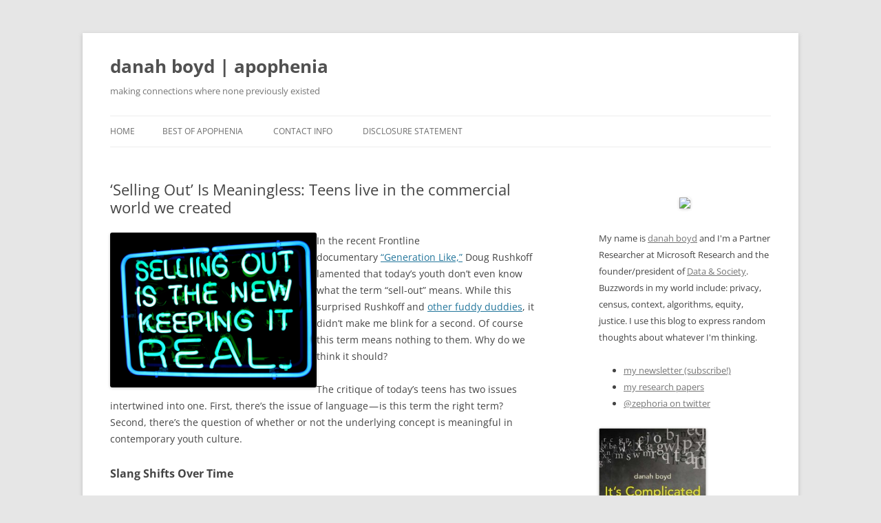

--- FILE ---
content_type: text/html; charset=UTF-8
request_url: https://www.zephoria.org/thoughts/archives/2014/06/27/selling-out.html
body_size: 14416
content:
<!DOCTYPE html>
<html lang="en-US">
<head>
<meta charset="UTF-8" />
<meta name="viewport" content="width=device-width, initial-scale=1.0" />
<title>‘Selling Out’ Is Meaningless: Teens live in the commercial world we created | danah boyd | apophenia</title>
<link rel="profile" href="https://gmpg.org/xfn/11" />
<link rel="pingback" href="https://www.zephoria.org/thoughts/xmlrpc.php">
<meta name='robots' content='max-image-preview:large' />
<link rel="alternate" type="application/rss+xml" title="danah boyd | apophenia &raquo; Feed" href="https://www.zephoria.org/thoughts/feed" />
<link rel="alternate" type="application/rss+xml" title="danah boyd | apophenia &raquo; Comments Feed" href="https://www.zephoria.org/thoughts/comments/feed" />
<link rel="alternate" type="application/rss+xml" title="danah boyd | apophenia &raquo; ‘Selling Out’ Is Meaningless: Teens live in the commercial world we created Comments Feed" href="https://www.zephoria.org/thoughts/archives/2014/06/27/selling-out.html/feed" />
<link rel="alternate" title="oEmbed (JSON)" type="application/json+oembed" href="https://www.zephoria.org/thoughts/wp-json/oembed/1.0/embed?url=https%3A%2F%2Fwww.zephoria.org%2Fthoughts%2Farchives%2F2014%2F06%2F27%2Fselling-out.html" />
<link rel="alternate" title="oEmbed (XML)" type="text/xml+oembed" href="https://www.zephoria.org/thoughts/wp-json/oembed/1.0/embed?url=https%3A%2F%2Fwww.zephoria.org%2Fthoughts%2Farchives%2F2014%2F06%2F27%2Fselling-out.html&#038;format=xml" />
<style id='wp-img-auto-sizes-contain-inline-css' type='text/css'>
img:is([sizes=auto i],[sizes^="auto," i]){contain-intrinsic-size:3000px 1500px}
/*# sourceURL=wp-img-auto-sizes-contain-inline-css */
</style>
<style id='wp-emoji-styles-inline-css' type='text/css'>

	img.wp-smiley, img.emoji {
		display: inline !important;
		border: none !important;
		box-shadow: none !important;
		height: 1em !important;
		width: 1em !important;
		margin: 0 0.07em !important;
		vertical-align: -0.1em !important;
		background: none !important;
		padding: 0 !important;
	}
/*# sourceURL=wp-emoji-styles-inline-css */
</style>
<style id='wp-block-library-inline-css' type='text/css'>
:root{--wp-block-synced-color:#7a00df;--wp-block-synced-color--rgb:122,0,223;--wp-bound-block-color:var(--wp-block-synced-color);--wp-editor-canvas-background:#ddd;--wp-admin-theme-color:#007cba;--wp-admin-theme-color--rgb:0,124,186;--wp-admin-theme-color-darker-10:#006ba1;--wp-admin-theme-color-darker-10--rgb:0,107,160.5;--wp-admin-theme-color-darker-20:#005a87;--wp-admin-theme-color-darker-20--rgb:0,90,135;--wp-admin-border-width-focus:2px}@media (min-resolution:192dpi){:root{--wp-admin-border-width-focus:1.5px}}.wp-element-button{cursor:pointer}:root .has-very-light-gray-background-color{background-color:#eee}:root .has-very-dark-gray-background-color{background-color:#313131}:root .has-very-light-gray-color{color:#eee}:root .has-very-dark-gray-color{color:#313131}:root .has-vivid-green-cyan-to-vivid-cyan-blue-gradient-background{background:linear-gradient(135deg,#00d084,#0693e3)}:root .has-purple-crush-gradient-background{background:linear-gradient(135deg,#34e2e4,#4721fb 50%,#ab1dfe)}:root .has-hazy-dawn-gradient-background{background:linear-gradient(135deg,#faaca8,#dad0ec)}:root .has-subdued-olive-gradient-background{background:linear-gradient(135deg,#fafae1,#67a671)}:root .has-atomic-cream-gradient-background{background:linear-gradient(135deg,#fdd79a,#004a59)}:root .has-nightshade-gradient-background{background:linear-gradient(135deg,#330968,#31cdcf)}:root .has-midnight-gradient-background{background:linear-gradient(135deg,#020381,#2874fc)}:root{--wp--preset--font-size--normal:16px;--wp--preset--font-size--huge:42px}.has-regular-font-size{font-size:1em}.has-larger-font-size{font-size:2.625em}.has-normal-font-size{font-size:var(--wp--preset--font-size--normal)}.has-huge-font-size{font-size:var(--wp--preset--font-size--huge)}.has-text-align-center{text-align:center}.has-text-align-left{text-align:left}.has-text-align-right{text-align:right}.has-fit-text{white-space:nowrap!important}#end-resizable-editor-section{display:none}.aligncenter{clear:both}.items-justified-left{justify-content:flex-start}.items-justified-center{justify-content:center}.items-justified-right{justify-content:flex-end}.items-justified-space-between{justify-content:space-between}.screen-reader-text{border:0;clip-path:inset(50%);height:1px;margin:-1px;overflow:hidden;padding:0;position:absolute;width:1px;word-wrap:normal!important}.screen-reader-text:focus{background-color:#ddd;clip-path:none;color:#444;display:block;font-size:1em;height:auto;left:5px;line-height:normal;padding:15px 23px 14px;text-decoration:none;top:5px;width:auto;z-index:100000}html :where(.has-border-color){border-style:solid}html :where([style*=border-top-color]){border-top-style:solid}html :where([style*=border-right-color]){border-right-style:solid}html :where([style*=border-bottom-color]){border-bottom-style:solid}html :where([style*=border-left-color]){border-left-style:solid}html :where([style*=border-width]){border-style:solid}html :where([style*=border-top-width]){border-top-style:solid}html :where([style*=border-right-width]){border-right-style:solid}html :where([style*=border-bottom-width]){border-bottom-style:solid}html :where([style*=border-left-width]){border-left-style:solid}html :where(img[class*=wp-image-]){height:auto;max-width:100%}:where(figure){margin:0 0 1em}html :where(.is-position-sticky){--wp-admin--admin-bar--position-offset:var(--wp-admin--admin-bar--height,0px)}@media screen and (max-width:600px){html :where(.is-position-sticky){--wp-admin--admin-bar--position-offset:0px}}

/*# sourceURL=wp-block-library-inline-css */
</style><style id='global-styles-inline-css' type='text/css'>
:root{--wp--preset--aspect-ratio--square: 1;--wp--preset--aspect-ratio--4-3: 4/3;--wp--preset--aspect-ratio--3-4: 3/4;--wp--preset--aspect-ratio--3-2: 3/2;--wp--preset--aspect-ratio--2-3: 2/3;--wp--preset--aspect-ratio--16-9: 16/9;--wp--preset--aspect-ratio--9-16: 9/16;--wp--preset--color--black: #000000;--wp--preset--color--cyan-bluish-gray: #abb8c3;--wp--preset--color--white: #fff;--wp--preset--color--pale-pink: #f78da7;--wp--preset--color--vivid-red: #cf2e2e;--wp--preset--color--luminous-vivid-orange: #ff6900;--wp--preset--color--luminous-vivid-amber: #fcb900;--wp--preset--color--light-green-cyan: #7bdcb5;--wp--preset--color--vivid-green-cyan: #00d084;--wp--preset--color--pale-cyan-blue: #8ed1fc;--wp--preset--color--vivid-cyan-blue: #0693e3;--wp--preset--color--vivid-purple: #9b51e0;--wp--preset--color--blue: #21759b;--wp--preset--color--dark-gray: #444;--wp--preset--color--medium-gray: #9f9f9f;--wp--preset--color--light-gray: #e6e6e6;--wp--preset--gradient--vivid-cyan-blue-to-vivid-purple: linear-gradient(135deg,rgb(6,147,227) 0%,rgb(155,81,224) 100%);--wp--preset--gradient--light-green-cyan-to-vivid-green-cyan: linear-gradient(135deg,rgb(122,220,180) 0%,rgb(0,208,130) 100%);--wp--preset--gradient--luminous-vivid-amber-to-luminous-vivid-orange: linear-gradient(135deg,rgb(252,185,0) 0%,rgb(255,105,0) 100%);--wp--preset--gradient--luminous-vivid-orange-to-vivid-red: linear-gradient(135deg,rgb(255,105,0) 0%,rgb(207,46,46) 100%);--wp--preset--gradient--very-light-gray-to-cyan-bluish-gray: linear-gradient(135deg,rgb(238,238,238) 0%,rgb(169,184,195) 100%);--wp--preset--gradient--cool-to-warm-spectrum: linear-gradient(135deg,rgb(74,234,220) 0%,rgb(151,120,209) 20%,rgb(207,42,186) 40%,rgb(238,44,130) 60%,rgb(251,105,98) 80%,rgb(254,248,76) 100%);--wp--preset--gradient--blush-light-purple: linear-gradient(135deg,rgb(255,206,236) 0%,rgb(152,150,240) 100%);--wp--preset--gradient--blush-bordeaux: linear-gradient(135deg,rgb(254,205,165) 0%,rgb(254,45,45) 50%,rgb(107,0,62) 100%);--wp--preset--gradient--luminous-dusk: linear-gradient(135deg,rgb(255,203,112) 0%,rgb(199,81,192) 50%,rgb(65,88,208) 100%);--wp--preset--gradient--pale-ocean: linear-gradient(135deg,rgb(255,245,203) 0%,rgb(182,227,212) 50%,rgb(51,167,181) 100%);--wp--preset--gradient--electric-grass: linear-gradient(135deg,rgb(202,248,128) 0%,rgb(113,206,126) 100%);--wp--preset--gradient--midnight: linear-gradient(135deg,rgb(2,3,129) 0%,rgb(40,116,252) 100%);--wp--preset--font-size--small: 13px;--wp--preset--font-size--medium: 20px;--wp--preset--font-size--large: 36px;--wp--preset--font-size--x-large: 42px;--wp--preset--spacing--20: 0.44rem;--wp--preset--spacing--30: 0.67rem;--wp--preset--spacing--40: 1rem;--wp--preset--spacing--50: 1.5rem;--wp--preset--spacing--60: 2.25rem;--wp--preset--spacing--70: 3.38rem;--wp--preset--spacing--80: 5.06rem;--wp--preset--shadow--natural: 6px 6px 9px rgba(0, 0, 0, 0.2);--wp--preset--shadow--deep: 12px 12px 50px rgba(0, 0, 0, 0.4);--wp--preset--shadow--sharp: 6px 6px 0px rgba(0, 0, 0, 0.2);--wp--preset--shadow--outlined: 6px 6px 0px -3px rgb(255, 255, 255), 6px 6px rgb(0, 0, 0);--wp--preset--shadow--crisp: 6px 6px 0px rgb(0, 0, 0);}:where(.is-layout-flex){gap: 0.5em;}:where(.is-layout-grid){gap: 0.5em;}body .is-layout-flex{display: flex;}.is-layout-flex{flex-wrap: wrap;align-items: center;}.is-layout-flex > :is(*, div){margin: 0;}body .is-layout-grid{display: grid;}.is-layout-grid > :is(*, div){margin: 0;}:where(.wp-block-columns.is-layout-flex){gap: 2em;}:where(.wp-block-columns.is-layout-grid){gap: 2em;}:where(.wp-block-post-template.is-layout-flex){gap: 1.25em;}:where(.wp-block-post-template.is-layout-grid){gap: 1.25em;}.has-black-color{color: var(--wp--preset--color--black) !important;}.has-cyan-bluish-gray-color{color: var(--wp--preset--color--cyan-bluish-gray) !important;}.has-white-color{color: var(--wp--preset--color--white) !important;}.has-pale-pink-color{color: var(--wp--preset--color--pale-pink) !important;}.has-vivid-red-color{color: var(--wp--preset--color--vivid-red) !important;}.has-luminous-vivid-orange-color{color: var(--wp--preset--color--luminous-vivid-orange) !important;}.has-luminous-vivid-amber-color{color: var(--wp--preset--color--luminous-vivid-amber) !important;}.has-light-green-cyan-color{color: var(--wp--preset--color--light-green-cyan) !important;}.has-vivid-green-cyan-color{color: var(--wp--preset--color--vivid-green-cyan) !important;}.has-pale-cyan-blue-color{color: var(--wp--preset--color--pale-cyan-blue) !important;}.has-vivid-cyan-blue-color{color: var(--wp--preset--color--vivid-cyan-blue) !important;}.has-vivid-purple-color{color: var(--wp--preset--color--vivid-purple) !important;}.has-black-background-color{background-color: var(--wp--preset--color--black) !important;}.has-cyan-bluish-gray-background-color{background-color: var(--wp--preset--color--cyan-bluish-gray) !important;}.has-white-background-color{background-color: var(--wp--preset--color--white) !important;}.has-pale-pink-background-color{background-color: var(--wp--preset--color--pale-pink) !important;}.has-vivid-red-background-color{background-color: var(--wp--preset--color--vivid-red) !important;}.has-luminous-vivid-orange-background-color{background-color: var(--wp--preset--color--luminous-vivid-orange) !important;}.has-luminous-vivid-amber-background-color{background-color: var(--wp--preset--color--luminous-vivid-amber) !important;}.has-light-green-cyan-background-color{background-color: var(--wp--preset--color--light-green-cyan) !important;}.has-vivid-green-cyan-background-color{background-color: var(--wp--preset--color--vivid-green-cyan) !important;}.has-pale-cyan-blue-background-color{background-color: var(--wp--preset--color--pale-cyan-blue) !important;}.has-vivid-cyan-blue-background-color{background-color: var(--wp--preset--color--vivid-cyan-blue) !important;}.has-vivid-purple-background-color{background-color: var(--wp--preset--color--vivid-purple) !important;}.has-black-border-color{border-color: var(--wp--preset--color--black) !important;}.has-cyan-bluish-gray-border-color{border-color: var(--wp--preset--color--cyan-bluish-gray) !important;}.has-white-border-color{border-color: var(--wp--preset--color--white) !important;}.has-pale-pink-border-color{border-color: var(--wp--preset--color--pale-pink) !important;}.has-vivid-red-border-color{border-color: var(--wp--preset--color--vivid-red) !important;}.has-luminous-vivid-orange-border-color{border-color: var(--wp--preset--color--luminous-vivid-orange) !important;}.has-luminous-vivid-amber-border-color{border-color: var(--wp--preset--color--luminous-vivid-amber) !important;}.has-light-green-cyan-border-color{border-color: var(--wp--preset--color--light-green-cyan) !important;}.has-vivid-green-cyan-border-color{border-color: var(--wp--preset--color--vivid-green-cyan) !important;}.has-pale-cyan-blue-border-color{border-color: var(--wp--preset--color--pale-cyan-blue) !important;}.has-vivid-cyan-blue-border-color{border-color: var(--wp--preset--color--vivid-cyan-blue) !important;}.has-vivid-purple-border-color{border-color: var(--wp--preset--color--vivid-purple) !important;}.has-vivid-cyan-blue-to-vivid-purple-gradient-background{background: var(--wp--preset--gradient--vivid-cyan-blue-to-vivid-purple) !important;}.has-light-green-cyan-to-vivid-green-cyan-gradient-background{background: var(--wp--preset--gradient--light-green-cyan-to-vivid-green-cyan) !important;}.has-luminous-vivid-amber-to-luminous-vivid-orange-gradient-background{background: var(--wp--preset--gradient--luminous-vivid-amber-to-luminous-vivid-orange) !important;}.has-luminous-vivid-orange-to-vivid-red-gradient-background{background: var(--wp--preset--gradient--luminous-vivid-orange-to-vivid-red) !important;}.has-very-light-gray-to-cyan-bluish-gray-gradient-background{background: var(--wp--preset--gradient--very-light-gray-to-cyan-bluish-gray) !important;}.has-cool-to-warm-spectrum-gradient-background{background: var(--wp--preset--gradient--cool-to-warm-spectrum) !important;}.has-blush-light-purple-gradient-background{background: var(--wp--preset--gradient--blush-light-purple) !important;}.has-blush-bordeaux-gradient-background{background: var(--wp--preset--gradient--blush-bordeaux) !important;}.has-luminous-dusk-gradient-background{background: var(--wp--preset--gradient--luminous-dusk) !important;}.has-pale-ocean-gradient-background{background: var(--wp--preset--gradient--pale-ocean) !important;}.has-electric-grass-gradient-background{background: var(--wp--preset--gradient--electric-grass) !important;}.has-midnight-gradient-background{background: var(--wp--preset--gradient--midnight) !important;}.has-small-font-size{font-size: var(--wp--preset--font-size--small) !important;}.has-medium-font-size{font-size: var(--wp--preset--font-size--medium) !important;}.has-large-font-size{font-size: var(--wp--preset--font-size--large) !important;}.has-x-large-font-size{font-size: var(--wp--preset--font-size--x-large) !important;}
/*# sourceURL=global-styles-inline-css */
</style>

<style id='classic-theme-styles-inline-css' type='text/css'>
/*! This file is auto-generated */
.wp-block-button__link{color:#fff;background-color:#32373c;border-radius:9999px;box-shadow:none;text-decoration:none;padding:calc(.667em + 2px) calc(1.333em + 2px);font-size:1.125em}.wp-block-file__button{background:#32373c;color:#fff;text-decoration:none}
/*# sourceURL=/wp-includes/css/classic-themes.min.css */
</style>
<link rel='stylesheet' id='twentytwelve-fonts-css' href='https://www.zephoria.org/thoughts/wp-content/themes/twentytwelve/fonts/font-open-sans.css?ver=20230328' type='text/css' media='all' />
<link rel='stylesheet' id='twentytwelve-style-css' href='https://www.zephoria.org/thoughts/wp-content/themes/twentytwelve/style.css?ver=20251202' type='text/css' media='all' />
<link rel='stylesheet' id='twentytwelve-block-style-css' href='https://www.zephoria.org/thoughts/wp-content/themes/twentytwelve/css/blocks.css?ver=20251031' type='text/css' media='all' />
<script type="text/javascript" src="https://www.zephoria.org/thoughts/wp-includes/js/jquery/jquery.min.js?ver=3.7.1" id="jquery-core-js"></script>
<script type="text/javascript" src="https://www.zephoria.org/thoughts/wp-includes/js/jquery/jquery-migrate.min.js?ver=3.4.1" id="jquery-migrate-js"></script>
<script type="text/javascript" src="https://www.zephoria.org/thoughts/wp-content/themes/twentytwelve/js/navigation.js?ver=20250303" id="twentytwelve-navigation-js" defer="defer" data-wp-strategy="defer"></script>
<link rel="https://api.w.org/" href="https://www.zephoria.org/thoughts/wp-json/" /><link rel="alternate" title="JSON" type="application/json" href="https://www.zephoria.org/thoughts/wp-json/wp/v2/posts/6146" /><link rel="EditURI" type="application/rsd+xml" title="RSD" href="https://www.zephoria.org/thoughts/xmlrpc.php?rsd" />
<meta name="generator" content="WordPress 6.9" />
<link rel="canonical" href="https://www.zephoria.org/thoughts/archives/2014/06/27/selling-out.html" />
<link rel='shortlink' href='https://www.zephoria.org/thoughts/?p=6146' />
</head>

<body class="wp-singular post-template-default single single-post postid-6146 single-format-standard wp-embed-responsive wp-theme-twentytwelve custom-font-enabled">
<div id="page" class="hfeed site">
	<a class="screen-reader-text skip-link" href="#content">Skip to content</a>
	<header id="masthead" class="site-header">
		<hgroup>
							<h1 class="site-title"><a href="https://www.zephoria.org/thoughts/" rel="home" >danah boyd | apophenia</a></h1>
								<h2 class="site-description">making connections where none previously existed</h2>
					</hgroup>

		<nav id="site-navigation" class="main-navigation">
			<button class="menu-toggle">Menu</button>
			<div class="nav-menu"><ul>
<li ><a href="https://www.zephoria.org/thoughts/">Home</a></li><li class="page_item page-item-2100"><a href="https://www.zephoria.org/thoughts/bestof.html">Best Of Apophenia</a></li>
<li class="page_item page-item-2601"><a href="https://www.zephoria.org/thoughts/contact.html">Contact Info</a></li>
<li class="page_item page-item-2541"><a href="https://www.zephoria.org/thoughts/disclosure-statement.html">Disclosure Statement</a></li>
</ul></div>
		</nav><!-- #site-navigation -->

			</header><!-- #masthead -->

	<div id="main" class="wrapper">

	<div id="primary" class="site-content">
		<div id="content" role="main">

			
				
	<article id="post-6146" class="post-6146 post type-post status-publish format-standard hentry category-uncategorized tag-commercialism tag-teens tag-youth">
				<header class="entry-header">
			
						<h1 class="entry-title">‘Selling Out’ Is Meaningless: Teens live in the commercial world we created</h1>
								</header><!-- .entry-header -->

				<div class="entry-content">
			<div class="pf-content"><p><img decoding="async" src="http://www.zephoria.org/images/blog/2014/06/SellingOut.jpg" align="left" vspace="5" hspace="5" border="0" width="300">In the recent Frontline documentary <a class="post-anchor post-pAnchor" href="http://www.pbs.org/wgbh/pages/frontline/generation-like/" target="_blank" rel="nofollow">“Generation Like,”</a> Doug Rushkoff lamented that today’s youth don’t even know what the term “sell-out” means. While this surprised Rushkoff and <a class="post-anchor post-pAnchor" href="http://paleofuture.gizmodo.com/generation-like-the-kids-sell-out-but-dont-know-what-1524517417" target="_blank" rel="nofollow">other fuddy duddies</a>, it didn’t make me blink for a second. Of course this term means nothing to them. Why do we think it should?</p>
<p>The critique of today’s teens has two issues intertwined into one. First, there’s the issue of language — is this term the right term? Second, there’s the question of whether or not the underlying concept is meaningful in contemporary youth culture.</p>
<h3>Slang Shifts Over Time</h3>
<p>My cohort grew up with the term <a class="post-anchor post-pAnchor" href="http://en.wikipedia.org/wiki/Dude" target="_blank" rel="nofollow">“dude”</a> with zero recognition that the term was originally a slur for city slickers and dandies known for their fancy duds (a.k.a. clothing). And even as LGBT folks know that <a class="post-anchor post-pAnchor" href="http://en.wikipedia.org/wiki/Gay" target="_blank" rel="nofollow">“gay”</a> once meant happy, few realize that it once referred to hobos and drifters. Terms change over time.</p>
<p>Even the term “sell-out” has different connotations depending on who you ask… and when you ask. While it’s generally conceptualized as a corrupt bargain, it was originally of political origins, equivalent to traitor. For example, it was used to refer to those in the South who chose to leave the Confederacy for personal gain. Among the black community, it took a different turn, referring to those African-Americans who appeared to be too white. Of course, the version that Rushkoff is most familiar with stems from when musicians were being attacked for putting commercial interests above artistic vision. Needless to say, those who had the privilege to make these decisions were inevitably white men, so it’s not that surprising that the notion of selling out was particularly central to the punk and alternative music scenes from the 1960s-1990s, when white men played a defining role. For many other musicians, hustling was always part of the culture and you were darn lucky to be able to earn a living doing what you loved. This doesn’t mean that the music industry isn’t abusive or corrupt or corrupting. Personally, I’m glad that today’s music ecosystem isn’t as uniformly white or male as it once was.</p>
<p>All that said, why on earth should contemporary adults expect today’s teens to use the same terms that us old fogies have been using to refer to cultural dynamics? Their musical ecosystem is extraordinarily different than what I grew up with. RIAA types complain about how technology undercut their industry, but I would argue that the core industry got greedy and, then, abusive. Today’s teens are certainly living in a world with phenomenally famous pop stars, but they are also experiencing the greatest levels of fragmentation ever. Rather than relying on the radio for music recommendations, they turn to YouTube and share media content through existing networks, undermining industrial curatorial control. As a result, I constantly meet teens whose sense of the music industry is radically different than that of peers who live next in the next town over. The notion of selling out requires that there is one reigning empire. That really isn’t the case anymore.</p>
<p>Of course, the issue of slang is only the surface issue. Do teens recognize the commercial ecosystem that they live in? And how do they feel about it? What I found <a class="post-anchor post-pAnchor" href="http://www.amazon.com/exec/obidos/ASIN/0300166311/danah-20" target="_blank" rel="nofollow">in my research</a> was pretty consistent on this front.</p>
<h3>Growing Up in a Commercial World</h3>
<p>Today’s teens are desperate for any form of freedom. In a world where they have <a class="post-anchor post-pAnchor" href="http://time.com/23031/danah-boyd-let-kids-run-wild-online/" target="_blank" rel="nofollow">limited physical mobility</a> and few places to go, they’re deeply appreciative of any space that will accept them. Because we’ve pretty much obliterated all public spaces for youth to gather in, <a class="post-anchor post-pAnchor" href="http://www.amazon.com/exec/obidos/ASIN/0300166311/danah-20">they find their freedom</a>in commercial spaces, especially online. This doesn’t mean teens <strong>like</strong> the advertisements that are all around them, but they’ll accept this nuisance for the freedom to socialize with their friends. They know it’s a dirty trade-off and they’re more than happy to mess with the data that the systems scrape, but they are growing up in a world where they don’t feel as though they have much agency or choice.</p>
<p>These teens are not going to critique their friends for being sell-outs because they’ve already been sold out by the adults in their world. These teens want freedom and it’s our fault that they don’t have it except in commercial spaces. These teens want opportunities and we do everything possible to restrict those that they have access to. Why should we expect them to stand up to commercial surveillance when every adult in their world surveils their every move “for their own good”? Why should these teens lament the commercialization of public spaces when these are the only spaces that they feel actually allow them to be authentic?</p>
<p>It makes me grouchy when adults gripe about teens’ practice without taking into account all of the ways in which we’ve forced them into the corners that they’re trying to navigate. There’s good reason to be critical of how commercialized American society has become, but I don’t think that we should place the blame on the backs of teenagers who are just trying to find their way. If we don’t like what we see when we watch teenagers, it’s time to look in the mirror. We’ve created this commercially oriented society. Teens are just trying to figure out how to live in it.</p>
<p><i>(Thanks to Tamara Kneese for helping track down some of the relevant history for this post.)<i></i></i></p>
<p><i>(This entry was first posted on May 27, 2014 at Medium under the title <a href="https://medium.com/message/3450a5bc98d2">&#8220;‘Selling Out’ Is Meaningless&#8221;</a> as part of <a href="https://medium.com/message">The Message</a>.)</i></p>
<div class="printfriendly pf-button pf-button-content pf-alignright">
                    <a href="#" rel="nofollow" onclick="window.print(); return false;" title="Printer Friendly, PDF & Email">
                    <img decoding="async" class="pf-button-img" src="https://cdn.printfriendly.com/buttons/print-button-gray.png" alt="Print Friendly, PDF & Email" style="width: 66px;height: 24px;"  />
                    </a>
                </div></div>					</div><!-- .entry-content -->
		
		<footer class="entry-meta">
			This entry was posted in <a href="https://www.zephoria.org/thoughts/archives/category/uncategorized" rel="category tag">Uncategorized</a> and tagged <a href="https://www.zephoria.org/thoughts/archives/tag/commercialism" rel="tag">commercialism</a>, <a href="https://www.zephoria.org/thoughts/archives/tag/teens" rel="tag">teens</a>, <a href="https://www.zephoria.org/thoughts/archives/tag/youth" rel="tag">youth</a> on <a href="https://www.zephoria.org/thoughts/archives/2014/06/27/selling-out.html" title="2:36 pm" rel="bookmark"><time class="entry-date" datetime="2014-06-27T14:36:32-04:00">June 27, 2014</time></a><span class="by-author"> by <span class="author vcard"><a class="url fn n" href="https://www.zephoria.org/thoughts/archives/author/zephoria" title="View all posts by zephoria" rel="author">zephoria</a></span></span>.								</footer><!-- .entry-meta -->
	</article><!-- #post -->

				<nav class="nav-single">
					<h3 class="assistive-text">Post navigation</h3>
					<span class="nav-previous"><a href="https://www.zephoria.org/thoughts/archives/2014/06/13/sf-class-war.html" rel="prev"><span class="meta-nav">&larr;</span> San Francisco’s (In)Visible Class War</a></span>
					<span class="nav-next"><a href="https://www.zephoria.org/thoughts/archives/2014/07/01/facebook-experiment.html" rel="next">What does the Facebook experiment teach us? <span class="meta-nav">&rarr;</span></a></span>
				</nav><!-- .nav-single -->

				
<div id="comments" class="comments-area">

	
			<h2 class="comments-title">
			4 thoughts on &ldquo;<span>‘Selling Out’ Is Meaningless: Teens live in the commercial world we created</span>&rdquo;		</h2>

		<ol class="commentlist">
					<li class="comment even thread-even depth-1" id="li-comment-63324841">
		<article id="comment-63324841" class="comment">
			<header class="comment-meta comment-author vcard">
				<img alt='' src='https://secure.gravatar.com/avatar/c88f72a7bf8520857a680df3c42ff4bd9064db055e8c1ae8167c0eaa7d7d402a?s=44&#038;d=mm&#038;r=g' srcset='https://secure.gravatar.com/avatar/c88f72a7bf8520857a680df3c42ff4bd9064db055e8c1ae8167c0eaa7d7d402a?s=88&#038;d=mm&#038;r=g 2x' class='avatar avatar-44 photo' height='44' width='44' decoding='async'/><cite><b class="fn">Alex</b> </cite><a href="https://www.zephoria.org/thoughts/archives/2014/06/27/selling-out.html#comment-63324841"><time datetime="2014-06-28T01:16:07-04:00">June 28, 2014 at 1:16 am</time></a>				</header><!-- .comment-meta -->

				
				
				<section class="comment-content comment">
				<p>I honestly do not know what you are talking about. The teenagers in my family know what &#8220;sell-out&#8221; means; they use the term themselves; they use the term with friends; and they have the expected revulsion to it. In my personal experience, based of course on only anecdotal evidence, I don&#8217;t believe that there has been any kind of evolution of sensibilities. I reject the notion that modern teenagers have somehow evolved away from this concept and don&#8217;t know what it is. </p>
<p>After all, kids have finger-tip access to movies dating as far back as 1930. Of course, they spend most of their time on the very latest movies. But they watch enough old stuff to hear and learn about the phrase &#8220;sell-out&#8221;. </p>
<p>A great project for you would be to compute the number of utterances of the term &#8220;sell-out&#8221; per year in cinema and/or TV. I would like to know what software you choose to perform such a task.</p>
								</section><!-- .comment-content -->

				<div class="reply">
								</div><!-- .reply -->
			</article><!-- #comment-## -->
				</li><!-- #comment-## -->
		<li class="comment odd alt thread-odd thread-alt depth-1" id="li-comment-63355381">
		<article id="comment-63355381" class="comment">
			<header class="comment-meta comment-author vcard">
				<img alt='' src='https://secure.gravatar.com/avatar/f230969d05f3fd90c3799e75ab918c7c92eeae5d3adebef04c3e09aed6a6e2d3?s=44&#038;d=mm&#038;r=g' srcset='https://secure.gravatar.com/avatar/f230969d05f3fd90c3799e75ab918c7c92eeae5d3adebef04c3e09aed6a6e2d3?s=88&#038;d=mm&#038;r=g 2x' class='avatar avatar-44 photo' height='44' width='44' decoding='async'/><cite><b class="fn">Heather Madrone</b> </cite><a href="https://www.zephoria.org/thoughts/archives/2014/06/27/selling-out.html#comment-63355381"><time datetime="2014-06-28T10:32:44-04:00">June 28, 2014 at 10:32 am</time></a>				</header><!-- .comment-meta -->

				
				
				<section class="comment-content comment">
				<p>Hi Danah,</p>
<p>I deeply appreciate your respect for teens and your willingness to get in there and listen to them. Generally, I find your posts thought-provoking and illuminating.</p>
<p>In this case, though, I just have to say &#8220;What?&#8221; Are we talking about the same generation here? The teens you describe remind me of the mall rats of the 80s and 90s, not the far less commercial set growing up now. </p>
<p>I&#8217;m raising my fourth and fifth teenagers now. And while they do stop off downtown and roam around the city (much as I did as a teenager in the 70s), they also have lots of places to hangout that aren&#8217;t commercial: parks, skate parks, community theatres, pools, the beach, the community college campus, friends&#8217; homes. Online, they meet in games, on skype, in forums. They appear everywhere online I go, not just in a few ghettoized teen hangouts.</p>
<p>Kids today seem less into things and more into experiences than kids in more prosperous times. They like diversity, open source, free, noncommercial. They go for Kickstarters and Indiegogo and off brands and thrift shops. They know how to do more with less, and I am very interested to see what they will make of the world.</p>
								</section><!-- .comment-content -->

				<div class="reply">
								</div><!-- .reply -->
			</article><!-- #comment-## -->
				</li><!-- #comment-## -->
		<li class="comment even thread-even depth-1" id="li-comment-63417241">
		<article id="comment-63417241" class="comment">
			<header class="comment-meta comment-author vcard">
				<img alt='' src='https://secure.gravatar.com/avatar/5f5b51b0b25af0345542f71542556880837218576bc7531e09fc39da56ab2734?s=44&#038;d=mm&#038;r=g' srcset='https://secure.gravatar.com/avatar/5f5b51b0b25af0345542f71542556880837218576bc7531e09fc39da56ab2734?s=88&#038;d=mm&#038;r=g 2x' class='avatar avatar-44 photo' height='44' width='44' decoding='async'/><cite><b class="fn"><a href="http://www.libyanwarthetruth.com/" class="url" rel="ugc external nofollow">Levantine</a></b> </cite><a href="https://www.zephoria.org/thoughts/archives/2014/06/27/selling-out.html#comment-63417241"><time datetime="2014-06-29T03:57:30-04:00">June 29, 2014 at 3:57 am</time></a>				</header><!-- .comment-meta -->

				
				
				<section class="comment-content comment">
				<p>I&#8217;m curious: Today’s teens &#8230;.. In a world where they have limited physical mobility and few places to go, &#8230;.&#8221;</p>
<p>I go to nature: I ride a bicycle, and can walk to the nearest public park. I&#8217;m not a teen and I&#8217;m on the other side of the globe, but so what. I&#8217;ve surely spent more time in those places than on social networks, or cafe bars, commercial clubs, et al. So, I wonder&#8230;</p>
<p>The above-quoted text has a link, where the only clarification appears to be this:  </p>
<p>&#8220;Locked indoors, unable to get on their bicycles and hang out with their friends&#8221;<br />
(<a href="http://time.com/23031/danah-boyd-let-kids-run-wild-online/" rel="nofollow ugc">http://time.com/23031/danah-boyd-let-kids-run-wild-online/</a>)</p>
<p>&#8216;Locked indoors&#8217; must be metaphoric &#8211; for who knows what. Why would they be unable to get on bicycles, I&#8217;ve no idea.</p>
								</section><!-- .comment-content -->

				<div class="reply">
								</div><!-- .reply -->
			</article><!-- #comment-## -->
				</li><!-- #comment-## -->
		<li class="comment byuser comment-author-zephoria bypostauthor odd alt thread-odd thread-alt depth-1" id="li-comment-63435831">
		<article id="comment-63435831" class="comment">
			<header class="comment-meta comment-author vcard">
				<img alt='' src='https://secure.gravatar.com/avatar/bddc4a989b36afdd4bf1e03b8c5bd2905389c48a890ea6bbcacba8fb7e390d92?s=44&#038;d=mm&#038;r=g' srcset='https://secure.gravatar.com/avatar/bddc4a989b36afdd4bf1e03b8c5bd2905389c48a890ea6bbcacba8fb7e390d92?s=88&#038;d=mm&#038;r=g 2x' class='avatar avatar-44 photo' height='44' width='44' loading='lazy' decoding='async'/><cite><b class="fn">zephoria</b> <span>Post author</span></cite><a href="https://www.zephoria.org/thoughts/archives/2014/06/27/selling-out.html#comment-63435831"><time datetime="2014-06-29T10:27:23-04:00">June 29, 2014 at 10:27 am</time></a>				</header><!-- .comment-meta -->

				
				
				<section class="comment-content comment">
				<p>@Heather &#8211; the commercial world I&#8217;m referring to (and that is core to this documentary) stems from the world of advertisement and the privately owned dynamics of major social media like Instagram and Twitter and whatnot.  Many of the sites and services that teens use that are &#8220;free&#8221; are actually commercial &#8211; this is what Rushkoff is complaining about.  There&#8217;s also a *wide* variety in teens&#8217; relationship to physical objects, shaped very much by race and class.  This makes it difficult to talk holistically about the generation as a whole.  But the dominant paradigm of &#8220;selling out&#8221; is no longer as prevalent as it once was (even if it still persists in some communities).</p>
								</section><!-- .comment-content -->

				<div class="reply">
								</div><!-- .reply -->
			</article><!-- #comment-## -->
				</li><!-- #comment-## -->
		</ol><!-- .commentlist -->

		
				<p class="nocomments">Comments are closed.</p>
		
	
	
</div><!-- #comments .comments-area -->

			
		</div><!-- #content -->
	</div><!-- #primary -->


			<div id="secondary" class="widget-area" role="complementary">
			<aside id="text-2" class="widget widget_text">			<div class="textwidget"><p><center><img src="http://www.danah.org/images/danah/MeTalkingSq.jpg" width="180" border="0"></center></p> 

<p>My name is <a href="http://www.danah.org/">danah boyd</a> and I'm a Partner Researcher at Microsoft Research and the founder/president of <a href="http://www.datasociety.net">Data & Society</a>. Buzzwords in my world include: privacy, census, context, algorithms, equity, justice.  I use this blog to express random thoughts about whatever I'm thinking.</p> 

<p><ul><li><a href="https://zephoria.substack.com/">my newsletter (subscribe!)</a></li> 
<li><a href="http://www.danah.org/papers/">my research papers</a></li> 
<li><a href="http://www.twitter.com/zephoria">@zephoria on twitter</a></li>
</ul></p> 

			<p><a href="http://www.amazon.com/exec/obidos/ASIN/0300166311/apophenia-20"><img src="http://www.zephoria.org/images/blog/2013/09/ItsComplicatedCover.jpg" width="156" border="0"></a></p> 

			<p><a href="http://www.amazon.com/exec/obidos/ASIN/0745660711/apophenia-20"><img src="http://www.danah.org/images/ParticipatoryCulture.jpg" width="156" border="0"></a></p> 
			<p><a href="http://www.amazon.com/exec/obidos/ASIN/0262013363/apophenia-20"><img src="http://www.zephoria.org/images/blog/2009/11/HOMAGOCover.jpg" width="156" border="0"></a></p> 

			<p><a href="http://www.amazon.com/exec/obidos/ASIN/0415802369/apophenia-20"><img src="http://www.zephoria.org/images/blog/2011/RaceAfterInternet.jpg" width="156" border="0"></a></p> 
</div>
		</aside><aside id="archives-3" class="widget widget_archive"><h3 class="widget-title">Archive</h3>		<label class="screen-reader-text" for="archives-dropdown-3">Archive</label>
		<select id="archives-dropdown-3" name="archive-dropdown">
			
			<option value="">Select Month</option>
				<option value='https://www.zephoria.org/thoughts/archives/2025/04'> April 2025 </option>
	<option value='https://www.zephoria.org/thoughts/archives/2025/02'> February 2025 </option>
	<option value='https://www.zephoria.org/thoughts/archives/2025/01'> January 2025 </option>
	<option value='https://www.zephoria.org/thoughts/archives/2024/12'> December 2024 </option>
	<option value='https://www.zephoria.org/thoughts/archives/2024/10'> October 2024 </option>
	<option value='https://www.zephoria.org/thoughts/archives/2024/04'> April 2024 </option>
	<option value='https://www.zephoria.org/thoughts/archives/2024/03'> March 2024 </option>
	<option value='https://www.zephoria.org/thoughts/archives/2024/01'> January 2024 </option>
	<option value='https://www.zephoria.org/thoughts/archives/2023/09'> September 2023 </option>
	<option value='https://www.zephoria.org/thoughts/archives/2023/08'> August 2023 </option>
	<option value='https://www.zephoria.org/thoughts/archives/2023/07'> July 2023 </option>
	<option value='https://www.zephoria.org/thoughts/archives/2023/04'> April 2023 </option>
	<option value='https://www.zephoria.org/thoughts/archives/2022/12'> December 2022 </option>
	<option value='https://www.zephoria.org/thoughts/archives/2022/04'> April 2022 </option>
	<option value='https://www.zephoria.org/thoughts/archives/2022/01'> January 2022 </option>
	<option value='https://www.zephoria.org/thoughts/archives/2021/04'> April 2021 </option>
	<option value='https://www.zephoria.org/thoughts/archives/2020/12'> December 2020 </option>
	<option value='https://www.zephoria.org/thoughts/archives/2020/04'> April 2020 </option>
	<option value='https://www.zephoria.org/thoughts/archives/2020/03'> March 2020 </option>
	<option value='https://www.zephoria.org/thoughts/archives/2019/09'> September 2019 </option>
	<option value='https://www.zephoria.org/thoughts/archives/2019/04'> April 2019 </option>
	<option value='https://www.zephoria.org/thoughts/archives/2018/06'> June 2018 </option>
	<option value='https://www.zephoria.org/thoughts/archives/2018/03'> March 2018 </option>
	<option value='https://www.zephoria.org/thoughts/archives/2018/02'> February 2018 </option>
	<option value='https://www.zephoria.org/thoughts/archives/2018/01'> January 2018 </option>
	<option value='https://www.zephoria.org/thoughts/archives/2017/11'> November 2017 </option>
	<option value='https://www.zephoria.org/thoughts/archives/2017/10'> October 2017 </option>
	<option value='https://www.zephoria.org/thoughts/archives/2017/09'> September 2017 </option>
	<option value='https://www.zephoria.org/thoughts/archives/2017/08'> August 2017 </option>
	<option value='https://www.zephoria.org/thoughts/archives/2017/07'> July 2017 </option>
	<option value='https://www.zephoria.org/thoughts/archives/2017/03'> March 2017 </option>
	<option value='https://www.zephoria.org/thoughts/archives/2017/02'> February 2017 </option>
	<option value='https://www.zephoria.org/thoughts/archives/2017/01'> January 2017 </option>
	<option value='https://www.zephoria.org/thoughts/archives/2016/11'> November 2016 </option>
	<option value='https://www.zephoria.org/thoughts/archives/2016/10'> October 2016 </option>
	<option value='https://www.zephoria.org/thoughts/archives/2016/09'> September 2016 </option>
	<option value='https://www.zephoria.org/thoughts/archives/2016/06'> June 2016 </option>
	<option value='https://www.zephoria.org/thoughts/archives/2016/05'> May 2016 </option>
	<option value='https://www.zephoria.org/thoughts/archives/2016/04'> April 2016 </option>
	<option value='https://www.zephoria.org/thoughts/archives/2016/02'> February 2016 </option>
	<option value='https://www.zephoria.org/thoughts/archives/2015/12'> December 2015 </option>
	<option value='https://www.zephoria.org/thoughts/archives/2015/10'> October 2015 </option>
	<option value='https://www.zephoria.org/thoughts/archives/2015/06'> June 2015 </option>
	<option value='https://www.zephoria.org/thoughts/archives/2015/05'> May 2015 </option>
	<option value='https://www.zephoria.org/thoughts/archives/2015/02'> February 2015 </option>
	<option value='https://www.zephoria.org/thoughts/archives/2015/01'> January 2015 </option>
	<option value='https://www.zephoria.org/thoughts/archives/2014/12'> December 2014 </option>
	<option value='https://www.zephoria.org/thoughts/archives/2014/11'> November 2014 </option>
	<option value='https://www.zephoria.org/thoughts/archives/2014/10'> October 2014 </option>
	<option value='https://www.zephoria.org/thoughts/archives/2014/09'> September 2014 </option>
	<option value='https://www.zephoria.org/thoughts/archives/2014/08'> August 2014 </option>
	<option value='https://www.zephoria.org/thoughts/archives/2014/07'> July 2014 </option>
	<option value='https://www.zephoria.org/thoughts/archives/2014/06'> June 2014 </option>
	<option value='https://www.zephoria.org/thoughts/archives/2014/05'> May 2014 </option>
	<option value='https://www.zephoria.org/thoughts/archives/2014/04'> April 2014 </option>
	<option value='https://www.zephoria.org/thoughts/archives/2014/03'> March 2014 </option>
	<option value='https://www.zephoria.org/thoughts/archives/2014/02'> February 2014 </option>
	<option value='https://www.zephoria.org/thoughts/archives/2014/01'> January 2014 </option>
	<option value='https://www.zephoria.org/thoughts/archives/2013/12'> December 2013 </option>
	<option value='https://www.zephoria.org/thoughts/archives/2013/11'> November 2013 </option>
	<option value='https://www.zephoria.org/thoughts/archives/2013/09'> September 2013 </option>
	<option value='https://www.zephoria.org/thoughts/archives/2013/07'> July 2013 </option>
	<option value='https://www.zephoria.org/thoughts/archives/2013/06'> June 2013 </option>
	<option value='https://www.zephoria.org/thoughts/archives/2013/05'> May 2013 </option>
	<option value='https://www.zephoria.org/thoughts/archives/2013/04'> April 2013 </option>
	<option value='https://www.zephoria.org/thoughts/archives/2013/03'> March 2013 </option>
	<option value='https://www.zephoria.org/thoughts/archives/2013/02'> February 2013 </option>
	<option value='https://www.zephoria.org/thoughts/archives/2013/01'> January 2013 </option>
	<option value='https://www.zephoria.org/thoughts/archives/2012/12'> December 2012 </option>
	<option value='https://www.zephoria.org/thoughts/archives/2012/10'> October 2012 </option>
	<option value='https://www.zephoria.org/thoughts/archives/2012/09'> September 2012 </option>
	<option value='https://www.zephoria.org/thoughts/archives/2012/08'> August 2012 </option>
	<option value='https://www.zephoria.org/thoughts/archives/2012/06'> June 2012 </option>
	<option value='https://www.zephoria.org/thoughts/archives/2012/05'> May 2012 </option>
	<option value='https://www.zephoria.org/thoughts/archives/2012/03'> March 2012 </option>
	<option value='https://www.zephoria.org/thoughts/archives/2012/02'> February 2012 </option>
	<option value='https://www.zephoria.org/thoughts/archives/2012/01'> January 2012 </option>
	<option value='https://www.zephoria.org/thoughts/archives/2011/12'> December 2011 </option>
	<option value='https://www.zephoria.org/thoughts/archives/2011/11'> November 2011 </option>
	<option value='https://www.zephoria.org/thoughts/archives/2011/09'> September 2011 </option>
	<option value='https://www.zephoria.org/thoughts/archives/2011/08'> August 2011 </option>
	<option value='https://www.zephoria.org/thoughts/archives/2011/07'> July 2011 </option>
	<option value='https://www.zephoria.org/thoughts/archives/2011/06'> June 2011 </option>
	<option value='https://www.zephoria.org/thoughts/archives/2011/05'> May 2011 </option>
	<option value='https://www.zephoria.org/thoughts/archives/2011/04'> April 2011 </option>
	<option value='https://www.zephoria.org/thoughts/archives/2011/03'> March 2011 </option>
	<option value='https://www.zephoria.org/thoughts/archives/2011/02'> February 2011 </option>
	<option value='https://www.zephoria.org/thoughts/archives/2011/01'> January 2011 </option>
	<option value='https://www.zephoria.org/thoughts/archives/2010/12'> December 2010 </option>
	<option value='https://www.zephoria.org/thoughts/archives/2010/11'> November 2010 </option>
	<option value='https://www.zephoria.org/thoughts/archives/2010/10'> October 2010 </option>
	<option value='https://www.zephoria.org/thoughts/archives/2010/09'> September 2010 </option>
	<option value='https://www.zephoria.org/thoughts/archives/2010/08'> August 2010 </option>
	<option value='https://www.zephoria.org/thoughts/archives/2010/07'> July 2010 </option>
	<option value='https://www.zephoria.org/thoughts/archives/2010/06'> June 2010 </option>
	<option value='https://www.zephoria.org/thoughts/archives/2010/05'> May 2010 </option>
	<option value='https://www.zephoria.org/thoughts/archives/2010/04'> April 2010 </option>
	<option value='https://www.zephoria.org/thoughts/archives/2010/03'> March 2010 </option>
	<option value='https://www.zephoria.org/thoughts/archives/2010/02'> February 2010 </option>
	<option value='https://www.zephoria.org/thoughts/archives/2010/01'> January 2010 </option>
	<option value='https://www.zephoria.org/thoughts/archives/2009/12'> December 2009 </option>
	<option value='https://www.zephoria.org/thoughts/archives/2009/11'> November 2009 </option>
	<option value='https://www.zephoria.org/thoughts/archives/2009/10'> October 2009 </option>
	<option value='https://www.zephoria.org/thoughts/archives/2009/09'> September 2009 </option>
	<option value='https://www.zephoria.org/thoughts/archives/2009/08'> August 2009 </option>
	<option value='https://www.zephoria.org/thoughts/archives/2009/07'> July 2009 </option>
	<option value='https://www.zephoria.org/thoughts/archives/2009/06'> June 2009 </option>
	<option value='https://www.zephoria.org/thoughts/archives/2009/05'> May 2009 </option>
	<option value='https://www.zephoria.org/thoughts/archives/2009/04'> April 2009 </option>
	<option value='https://www.zephoria.org/thoughts/archives/2009/03'> March 2009 </option>
	<option value='https://www.zephoria.org/thoughts/archives/2009/02'> February 2009 </option>
	<option value='https://www.zephoria.org/thoughts/archives/2009/01'> January 2009 </option>
	<option value='https://www.zephoria.org/thoughts/archives/2008/12'> December 2008 </option>
	<option value='https://www.zephoria.org/thoughts/archives/2008/11'> November 2008 </option>
	<option value='https://www.zephoria.org/thoughts/archives/2008/10'> October 2008 </option>
	<option value='https://www.zephoria.org/thoughts/archives/2008/09'> September 2008 </option>
	<option value='https://www.zephoria.org/thoughts/archives/2008/08'> August 2008 </option>
	<option value='https://www.zephoria.org/thoughts/archives/2008/07'> July 2008 </option>
	<option value='https://www.zephoria.org/thoughts/archives/2008/06'> June 2008 </option>
	<option value='https://www.zephoria.org/thoughts/archives/2008/05'> May 2008 </option>
	<option value='https://www.zephoria.org/thoughts/archives/2008/04'> April 2008 </option>
	<option value='https://www.zephoria.org/thoughts/archives/2008/03'> March 2008 </option>
	<option value='https://www.zephoria.org/thoughts/archives/2008/02'> February 2008 </option>
	<option value='https://www.zephoria.org/thoughts/archives/2008/01'> January 2008 </option>
	<option value='https://www.zephoria.org/thoughts/archives/2007/12'> December 2007 </option>
	<option value='https://www.zephoria.org/thoughts/archives/2007/11'> November 2007 </option>
	<option value='https://www.zephoria.org/thoughts/archives/2007/10'> October 2007 </option>
	<option value='https://www.zephoria.org/thoughts/archives/2007/09'> September 2007 </option>
	<option value='https://www.zephoria.org/thoughts/archives/2007/08'> August 2007 </option>
	<option value='https://www.zephoria.org/thoughts/archives/2007/07'> July 2007 </option>
	<option value='https://www.zephoria.org/thoughts/archives/2007/06'> June 2007 </option>
	<option value='https://www.zephoria.org/thoughts/archives/2007/05'> May 2007 </option>
	<option value='https://www.zephoria.org/thoughts/archives/2007/04'> April 2007 </option>
	<option value='https://www.zephoria.org/thoughts/archives/2007/03'> March 2007 </option>
	<option value='https://www.zephoria.org/thoughts/archives/2007/02'> February 2007 </option>
	<option value='https://www.zephoria.org/thoughts/archives/2007/01'> January 2007 </option>
	<option value='https://www.zephoria.org/thoughts/archives/2006/12'> December 2006 </option>
	<option value='https://www.zephoria.org/thoughts/archives/2006/11'> November 2006 </option>
	<option value='https://www.zephoria.org/thoughts/archives/2006/10'> October 2006 </option>
	<option value='https://www.zephoria.org/thoughts/archives/2006/09'> September 2006 </option>
	<option value='https://www.zephoria.org/thoughts/archives/2006/08'> August 2006 </option>
	<option value='https://www.zephoria.org/thoughts/archives/2006/07'> July 2006 </option>
	<option value='https://www.zephoria.org/thoughts/archives/2006/06'> June 2006 </option>
	<option value='https://www.zephoria.org/thoughts/archives/2006/05'> May 2006 </option>
	<option value='https://www.zephoria.org/thoughts/archives/2006/04'> April 2006 </option>
	<option value='https://www.zephoria.org/thoughts/archives/2006/03'> March 2006 </option>
	<option value='https://www.zephoria.org/thoughts/archives/2006/02'> February 2006 </option>
	<option value='https://www.zephoria.org/thoughts/archives/2006/01'> January 2006 </option>
	<option value='https://www.zephoria.org/thoughts/archives/2005/12'> December 2005 </option>
	<option value='https://www.zephoria.org/thoughts/archives/2005/11'> November 2005 </option>
	<option value='https://www.zephoria.org/thoughts/archives/2005/10'> October 2005 </option>
	<option value='https://www.zephoria.org/thoughts/archives/2005/09'> September 2005 </option>
	<option value='https://www.zephoria.org/thoughts/archives/2005/08'> August 2005 </option>
	<option value='https://www.zephoria.org/thoughts/archives/2005/07'> July 2005 </option>
	<option value='https://www.zephoria.org/thoughts/archives/2005/06'> June 2005 </option>
	<option value='https://www.zephoria.org/thoughts/archives/2005/05'> May 2005 </option>
	<option value='https://www.zephoria.org/thoughts/archives/2005/04'> April 2005 </option>
	<option value='https://www.zephoria.org/thoughts/archives/2005/03'> March 2005 </option>
	<option value='https://www.zephoria.org/thoughts/archives/2005/02'> February 2005 </option>
	<option value='https://www.zephoria.org/thoughts/archives/2005/01'> January 2005 </option>
	<option value='https://www.zephoria.org/thoughts/archives/2004/12'> December 2004 </option>
	<option value='https://www.zephoria.org/thoughts/archives/2004/11'> November 2004 </option>
	<option value='https://www.zephoria.org/thoughts/archives/2004/10'> October 2004 </option>
	<option value='https://www.zephoria.org/thoughts/archives/2004/09'> September 2004 </option>
	<option value='https://www.zephoria.org/thoughts/archives/2004/08'> August 2004 </option>
	<option value='https://www.zephoria.org/thoughts/archives/2004/07'> July 2004 </option>
	<option value='https://www.zephoria.org/thoughts/archives/2004/06'> June 2004 </option>
	<option value='https://www.zephoria.org/thoughts/archives/2004/05'> May 2004 </option>
	<option value='https://www.zephoria.org/thoughts/archives/2004/04'> April 2004 </option>
	<option value='https://www.zephoria.org/thoughts/archives/2004/03'> March 2004 </option>
	<option value='https://www.zephoria.org/thoughts/archives/2004/02'> February 2004 </option>
	<option value='https://www.zephoria.org/thoughts/archives/2004/01'> January 2004 </option>
	<option value='https://www.zephoria.org/thoughts/archives/2003/12'> December 2003 </option>
	<option value='https://www.zephoria.org/thoughts/archives/2003/11'> November 2003 </option>
	<option value='https://www.zephoria.org/thoughts/archives/2003/10'> October 2003 </option>
	<option value='https://www.zephoria.org/thoughts/archives/2003/09'> September 2003 </option>
	<option value='https://www.zephoria.org/thoughts/archives/2003/08'> August 2003 </option>
	<option value='https://www.zephoria.org/thoughts/archives/2003/07'> July 2003 </option>
	<option value='https://www.zephoria.org/thoughts/archives/2003/06'> June 2003 </option>
	<option value='https://www.zephoria.org/thoughts/archives/2003/05'> May 2003 </option>
	<option value='https://www.zephoria.org/thoughts/archives/2003/04'> April 2003 </option>
	<option value='https://www.zephoria.org/thoughts/archives/2003/03'> March 2003 </option>
	<option value='https://www.zephoria.org/thoughts/archives/2003/02'> February 2003 </option>
	<option value='https://www.zephoria.org/thoughts/archives/2003/01'> January 2003 </option>
	<option value='https://www.zephoria.org/thoughts/archives/2002/12'> December 2002 </option>
	<option value='https://www.zephoria.org/thoughts/archives/2002/11'> November 2002 </option>
	<option value='https://www.zephoria.org/thoughts/archives/2002/10'> October 2002 </option>
	<option value='https://www.zephoria.org/thoughts/archives/2002/09'> September 2002 </option>
	<option value='https://www.zephoria.org/thoughts/archives/2002/08'> August 2002 </option>
	<option value='https://www.zephoria.org/thoughts/archives/2002/07'> July 2002 </option>
	<option value='https://www.zephoria.org/thoughts/archives/2002/06'> June 2002 </option>
	<option value='https://www.zephoria.org/thoughts/archives/2002/05'> May 2002 </option>
	<option value='https://www.zephoria.org/thoughts/archives/2002/04'> April 2002 </option>
	<option value='https://www.zephoria.org/thoughts/archives/2002/03'> March 2002 </option>
	<option value='https://www.zephoria.org/thoughts/archives/2001/11'> November 2001 </option>
	<option value='https://www.zephoria.org/thoughts/archives/2001/10'> October 2001 </option>
	<option value='https://www.zephoria.org/thoughts/archives/2001/09'> September 2001 </option>
	<option value='https://www.zephoria.org/thoughts/archives/2001/08'> August 2001 </option>
	<option value='https://www.zephoria.org/thoughts/archives/2001/07'> July 2001 </option>
	<option value='https://www.zephoria.org/thoughts/archives/2001/05'> May 2001 </option>
	<option value='https://www.zephoria.org/thoughts/archives/2001/03'> March 2001 </option>
	<option value='https://www.zephoria.org/thoughts/archives/2001/02'> February 2001 </option>
	<option value='https://www.zephoria.org/thoughts/archives/2001/01'> January 2001 </option>
	<option value='https://www.zephoria.org/thoughts/archives/2000/05'> May 2000 </option>
	<option value='https://www.zephoria.org/thoughts/archives/2000/01'> January 2000 </option>
	<option value='https://www.zephoria.org/thoughts/archives/1999/12'> December 1999 </option>
	<option value='https://www.zephoria.org/thoughts/archives/1999/11'> November 1999 </option>
	<option value='https://www.zephoria.org/thoughts/archives/1999/10'> October 1999 </option>
	<option value='https://www.zephoria.org/thoughts/archives/1999/09'> September 1999 </option>
	<option value='https://www.zephoria.org/thoughts/archives/1999/08'> August 1999 </option>
	<option value='https://www.zephoria.org/thoughts/archives/1999/07'> July 1999 </option>
	<option value='https://www.zephoria.org/thoughts/archives/1999/06'> June 1999 </option>
	<option value='https://www.zephoria.org/thoughts/archives/1999/05'> May 1999 </option>
	<option value='https://www.zephoria.org/thoughts/archives/1998/12'> December 1998 </option>
	<option value='https://www.zephoria.org/thoughts/archives/1998/10'> October 1998 </option>
	<option value='https://www.zephoria.org/thoughts/archives/1998/05'> May 1998 </option>
	<option value='https://www.zephoria.org/thoughts/archives/1998/02'> February 1998 </option>
	<option value='https://www.zephoria.org/thoughts/archives/1998/01'> January 1998 </option>
	<option value='https://www.zephoria.org/thoughts/archives/1997/12'> December 1997 </option>
	<option value='https://www.zephoria.org/thoughts/archives/1997/11'> November 1997 </option>
	<option value='https://www.zephoria.org/thoughts/archives/1997/10'> October 1997 </option>
	<option value='https://www.zephoria.org/thoughts/archives/1997/09'> September 1997 </option>
	<option value='https://www.zephoria.org/thoughts/archives/1997/06'> June 1997 </option>

		</select>

			<script type="text/javascript">
/* <![CDATA[ */

( ( dropdownId ) => {
	const dropdown = document.getElementById( dropdownId );
	function onSelectChange() {
		setTimeout( () => {
			if ( 'escape' === dropdown.dataset.lastkey ) {
				return;
			}
			if ( dropdown.value ) {
				document.location.href = dropdown.value;
			}
		}, 250 );
	}
	function onKeyUp( event ) {
		if ( 'Escape' === event.key ) {
			dropdown.dataset.lastkey = 'escape';
		} else {
			delete dropdown.dataset.lastkey;
		}
	}
	function onClick() {
		delete dropdown.dataset.lastkey;
	}
	dropdown.addEventListener( 'keyup', onKeyUp );
	dropdown.addEventListener( 'click', onClick );
	dropdown.addEventListener( 'change', onSelectChange );
})( "archives-dropdown-3" );

//# sourceURL=WP_Widget_Archives%3A%3Awidget
/* ]]> */
</script>
</aside><aside id="text-5" class="widget widget_text">			<div class="textwidget"><h2><a href="http://www.zephoria.org/quotes/">Quotables</a></h2>

<script src="http://feeds.feedburner.com/zephoria/quotes?format=sigpro" type="text/javascript" ></script><p><i>(<a href="http://feeds.feedburner.com/zephoria/quotes">subscribe to quotables</a>)</i></div>
		</aside>		</div><!-- #secondary -->
		</div><!-- #main .wrapper -->
	<footer id="colophon" role="contentinfo">
		<div class="site-info">
									<a href="https://wordpress.org/" class="imprint" title="Semantic Personal Publishing Platform">
				Proudly powered by WordPress			</a>
		</div><!-- .site-info -->
	</footer><!-- #colophon -->
</div><!-- #page -->

<script type="speculationrules">
{"prefetch":[{"source":"document","where":{"and":[{"href_matches":"/thoughts/*"},{"not":{"href_matches":["/thoughts/wp-*.php","/thoughts/wp-admin/*","/thoughts/wp-content/uploads/*","/thoughts/wp-content/*","/thoughts/wp-content/plugins/*","/thoughts/wp-content/themes/twentytwelve/*","/thoughts/*\\?(.+)"]}},{"not":{"selector_matches":"a[rel~=\"nofollow\"]"}},{"not":{"selector_matches":".no-prefetch, .no-prefetch a"}}]},"eagerness":"conservative"}]}
</script>
     <script type="text/javascript" id="pf_script">
                      var pfHeaderImgUrl = '';
          var pfHeaderTagline = '';
          var pfdisableClickToDel = '1';
          var pfImagesSize = 'full-size';
          var pfImageDisplayStyle = 'right';
          var pfEncodeImages = '0';
          var pfShowHiddenContent  = '0';
          var pfDisableEmail = '0';
          var pfDisablePDF = '0';
          var pfDisablePrint = '0';

            
          var pfPlatform = 'WordPress';

        (function($){
            $(document).ready(function(){
                if($('.pf-button-content').length === 0){
                    $('style#pf-excerpt-styles').remove();
                }
            });
        })(jQuery);
        </script>
      <script defer src='https://cdn.printfriendly.com/printfriendly.js'></script>
            
            <script id="wp-emoji-settings" type="application/json">
{"baseUrl":"https://s.w.org/images/core/emoji/17.0.2/72x72/","ext":".png","svgUrl":"https://s.w.org/images/core/emoji/17.0.2/svg/","svgExt":".svg","source":{"concatemoji":"https://www.zephoria.org/thoughts/wp-includes/js/wp-emoji-release.min.js?ver=6.9"}}
</script>
<script type="module">
/* <![CDATA[ */
/*! This file is auto-generated */
const a=JSON.parse(document.getElementById("wp-emoji-settings").textContent),o=(window._wpemojiSettings=a,"wpEmojiSettingsSupports"),s=["flag","emoji"];function i(e){try{var t={supportTests:e,timestamp:(new Date).valueOf()};sessionStorage.setItem(o,JSON.stringify(t))}catch(e){}}function c(e,t,n){e.clearRect(0,0,e.canvas.width,e.canvas.height),e.fillText(t,0,0);t=new Uint32Array(e.getImageData(0,0,e.canvas.width,e.canvas.height).data);e.clearRect(0,0,e.canvas.width,e.canvas.height),e.fillText(n,0,0);const a=new Uint32Array(e.getImageData(0,0,e.canvas.width,e.canvas.height).data);return t.every((e,t)=>e===a[t])}function p(e,t){e.clearRect(0,0,e.canvas.width,e.canvas.height),e.fillText(t,0,0);var n=e.getImageData(16,16,1,1);for(let e=0;e<n.data.length;e++)if(0!==n.data[e])return!1;return!0}function u(e,t,n,a){switch(t){case"flag":return n(e,"\ud83c\udff3\ufe0f\u200d\u26a7\ufe0f","\ud83c\udff3\ufe0f\u200b\u26a7\ufe0f")?!1:!n(e,"\ud83c\udde8\ud83c\uddf6","\ud83c\udde8\u200b\ud83c\uddf6")&&!n(e,"\ud83c\udff4\udb40\udc67\udb40\udc62\udb40\udc65\udb40\udc6e\udb40\udc67\udb40\udc7f","\ud83c\udff4\u200b\udb40\udc67\u200b\udb40\udc62\u200b\udb40\udc65\u200b\udb40\udc6e\u200b\udb40\udc67\u200b\udb40\udc7f");case"emoji":return!a(e,"\ud83e\u1fac8")}return!1}function f(e,t,n,a){let r;const o=(r="undefined"!=typeof WorkerGlobalScope&&self instanceof WorkerGlobalScope?new OffscreenCanvas(300,150):document.createElement("canvas")).getContext("2d",{willReadFrequently:!0}),s=(o.textBaseline="top",o.font="600 32px Arial",{});return e.forEach(e=>{s[e]=t(o,e,n,a)}),s}function r(e){var t=document.createElement("script");t.src=e,t.defer=!0,document.head.appendChild(t)}a.supports={everything:!0,everythingExceptFlag:!0},new Promise(t=>{let n=function(){try{var e=JSON.parse(sessionStorage.getItem(o));if("object"==typeof e&&"number"==typeof e.timestamp&&(new Date).valueOf()<e.timestamp+604800&&"object"==typeof e.supportTests)return e.supportTests}catch(e){}return null}();if(!n){if("undefined"!=typeof Worker&&"undefined"!=typeof OffscreenCanvas&&"undefined"!=typeof URL&&URL.createObjectURL&&"undefined"!=typeof Blob)try{var e="postMessage("+f.toString()+"("+[JSON.stringify(s),u.toString(),c.toString(),p.toString()].join(",")+"));",a=new Blob([e],{type:"text/javascript"});const r=new Worker(URL.createObjectURL(a),{name:"wpTestEmojiSupports"});return void(r.onmessage=e=>{i(n=e.data),r.terminate(),t(n)})}catch(e){}i(n=f(s,u,c,p))}t(n)}).then(e=>{for(const n in e)a.supports[n]=e[n],a.supports.everything=a.supports.everything&&a.supports[n],"flag"!==n&&(a.supports.everythingExceptFlag=a.supports.everythingExceptFlag&&a.supports[n]);var t;a.supports.everythingExceptFlag=a.supports.everythingExceptFlag&&!a.supports.flag,a.supports.everything||((t=a.source||{}).concatemoji?r(t.concatemoji):t.wpemoji&&t.twemoji&&(r(t.twemoji),r(t.wpemoji)))});
//# sourceURL=https://www.zephoria.org/thoughts/wp-includes/js/wp-emoji-loader.min.js
/* ]]> */
</script>
</body>
</html>
